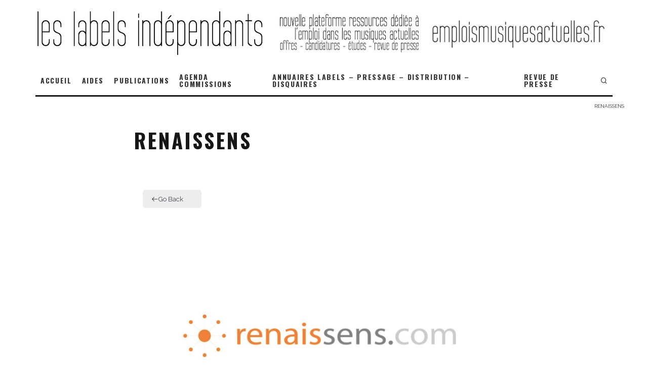

--- FILE ---
content_type: application/javascript; charset=utf-8
request_url: https://leslabelsindependants.fr/wp-content/plugins/modern-events-calendar/assets/js/date.format.min.js?ver=7.28.0
body_size: 1139
content:
var dateFormat=function(){var token=/d{1,4}|m{1,4}|yy(?:yy)?|([HhMsTt])\1?|[LloSZ]|"[^"]*"|'[^']*'/g,timezone=/\b(?:[PMCEA][SDP]T|(?:Pacific|Mountain|Central|Eastern|Atlantic) (?:Standard|Daylight|Prevailing) Time|(?:GMT|UTC)(?:[-+]\d{4})?)\b/g,timezoneClip=/[^-+\dA-Z]/g,pad=function(val,len){for(val=String(val),len=len||2;val.length<len;)val="0"+val;return val};return function(date,mask,utc){var dF=dateFormat;if(1!=arguments.length||"[object String]"!=Object.prototype.toString.call(date)||/\d/.test(date)||(mask=date,date=void 0),date=date?new Date(date):new Date,isNaN(date))throw SyntaxError("invalid date");"UTC:"==(mask=String(dF.masks[mask]||mask||dF.masks.default)).slice(0,4)&&(mask=mask.slice(4),utc=!0);var _=utc?"getUTC":"get",d=date[_+"Date"](),D=date[_+"Day"](),m=date[_+"Month"](),y=date[_+"FullYear"](),H=date[_+"Hours"](),M=date[_+"Minutes"](),s=date[_+"Seconds"](),L=date[_+"Milliseconds"](),o=utc?0:date.getTimezoneOffset(),flags={d:d,dd:pad(d),ddd:dF.i18n.dayNames[D],dddd:dF.i18n.dayNames[D+7],m:m+1,mm:pad(m+1),mmm:dF.i18n.monthNames[m],mmmm:dF.i18n.monthNames[m+12],yy:String(y).slice(2),yyyy:y,h:H%12||12,hh:pad(H%12||12),H:H,HH:pad(H),M:M,MM:pad(M),s:s,ss:pad(s),l:pad(L,3),L:pad(L>99?Math.round(L/10):L),t:H<12?"a":"p",tt:H<12?"am":"pm",T:H<12?"A":"P",TT:H<12?"AM":"PM",Z:utc?"UTC":(String(date).match(timezone)||[""]).pop().replace(timezoneClip,""),o:(o>0?"-":"+")+pad(100*Math.floor(Math.abs(o)/60)+Math.abs(o)%60,4),S:["th","st","nd","rd"][d%10>3?0:(d%100-d%10!=10)*d%10]};return mask.replace(token,(function($0){return $0 in flags?flags[$0]:$0.slice(1,$0.length-1)}))}}();dateFormat.masks={default:"ddd mmm dd yyyy HH:MM:ss",shortDate:"m/d/yy",mediumDate:"mmm d, yyyy",longDate:"mmmm d, yyyy",fullDate:"dddd, mmmm d, yyyy",shortTime:"h:MM TT",mediumTime:"h:MM:ss TT",longTime:"h:MM:ss TT Z",isoDate:"yyyy-mm-dd",isoTime:"HH:MM:ss",isoDateTime:"yyyy-mm-dd'T'HH:MM:ss",isoUtcDateTime:"UTC:yyyy-mm-dd'T'HH:MM:ss'Z'"},dateFormat.i18n={dayNames:["Sun","Mon","Tue","Wed","Thu","Fri","Sat","Sunday","Monday","Tuesday","Wednesday","Thursday","Friday","Saturday"],monthNames:["Jan","Feb","Mar","Apr","May","Jun","Jul","Aug","Sep","Oct","Nov","Dec","January","February","March","April","May","June","July","August","September","October","November","December"]},Date.prototype.format=function(mask,utc){return dateFormat(this,mask,utc)};

--- FILE ---
content_type: application/javascript; charset=utf-8
request_url: https://leslabelsindependants.fr/wp-content/plugins/directorist/assets/vendor-js/openstreet-map/openlayers4jgsi/crosshairs.js?ver=1768046379
body_size: 571
content:
/*--------------------------------------------------------------------------------
 * console.log�����p�ł��Ȃ��u���E�U�Ή�
 *--------------------------------------------------------------------------------*/
if (typeof window.console != 'object'){
 window.console = {log:function(){},debug:function(){},info:function(){},warn:function(){},error:function(){},assert:function(){},dir:function(){},dirxml:function(){},trace:function(){},group:function(){},groupEnd:function(){},time:function(){},timeEnd:function(){},profile:function(){},profileEnd:function(){},count:function(){}};
}

OpenLayers.Control.Crosshairs = OpenLayers.Class(OpenLayers.Control, {
	
	imgUrl: null,
	size: null,
	position: null,
    autoActivate: true,


	initialize: function(options) {
		OpenLayers.Control.prototype.initialize.apply(this, arguments);
	},

	draw: function() {
		OpenLayers.Control.prototype.draw.apply(this, arguments);
		var px = this.position.clone();
		var centered = new OpenLayers.Pixel(Math.round(px.x - (this.size.w / 2)), Math.round(px.y - (this.size.h / 2)));
		this.buttons = new Array();
		this.div = OpenLayers.Util.createAlphaImageDiv(
				OpenLayers.Util.createUniqueID("OpenLayers.Control.Crosshairs_"), 
				centered, 
				this.size, 
				this.imgUrl, 
				"absolute");

		this.map.events.register( 'zoomend', this, this.redraw );
//		this.map.events.register( 'resize', this, this.redraw );

		return this.div;
	},
	
	setPosition: function(position) {
		this.position = position;
		var px = this.position.clone();
		var centered = new OpenLayers.Pixel(Math.round(px.x - (this.size.w / 2)), Math.round(px.y - (this.size.h / 2)));
		this.div.style.left = centered.x + "px";
		this.div.style.top  = centered.y + "px";
	},
	
	redraw: function() {
		var px = this.map.getSize();
		
		var centered = new OpenLayers.Pixel(Math.round(px.w/2 - (this.size.w / 2)), Math.round(px.h/2 - (this.size.h / 2)));
		this.div.style.left = centered.x + "px";
		this.div.style.top  = centered.y + "px";
    },
	
	CLASS_NAME: "OpenLayers.Control.Crosshairs"
});

--- FILE ---
content_type: application/javascript; charset=utf-8
request_url: https://leslabelsindependants.fr/wp-content/plugins/directorist-listings-with-map//public/assets/js/view-as.js?ver=ae765d5d27dff29bc72df7bbdd9e6cc4
body_size: 4870
content:
(function ($) {
    jQuery(document).ready(function () {
        var nonce_get = $('#directorist-search-area').attr('data-nonce');
        var view_columns = $('#directorist').attr('data-view-columns');
        var text_field = $('.search-text').attr('data-text');
        var category_field = $('.search-category').attr('data-cat');
        var location_field = $('.search-location').attr('data-loc');
        var address_field = $('.search-address').attr('data-address');
        var price_field = $('.range_single').attr('data-price');
        var price_range_field = $('.price-frequency').attr('data-price-range');
        var rating_field = $('.search-rating').attr('data-rating');
        var radius_field = $('.search-radius').attr('data-radius');
        var open_field = $('.search-open').attr('data-open');
        var tag_field = $('.ads-filter-tags').attr('data-tag');
        var custom_search_field = $('.atbdp-custom-fields-search').attr('data-custom-search-field');
        var website_field = $('.search-website').attr('data-website');
        var email_field = $('.search-email').attr('data-email');
        var phone_field = $('.search-phone').attr('data-phone');
        var fax_field = $('.search-fax').attr('data-fax');
        var zip_field = $('.search-zip').attr('data-zip');
        var reset_filters = $('.reset-filters').attr('data-reset');
        var apply_filter = $('.ajax-search').attr('data-apply');
        var directory_type = $('#directory_type').val();
        var map_zoom_level = $('#map_zoom_level').val();
        let mapColThree = $('.directorist-map-columns-three');
        let directoristMap = $('.directorist-map');

        // function for select2 initialization
        function select2Initialize() {
            // Category
            $('#cat-type').select2({
                placeholder: typeof directorist.i18n_text !== 'undefined' && directorist.i18n_text.category_selection,
                allowClear: true,
                templateResult: function (data) {
                    // We only really care if there is an element to pull classes from
                    if (!data.element) {
                        return data.text;
                    }
                    var $element = $(data.element);
                    var $wrapper = $('<span></span>');
                    $wrapper.addClass($element[0].className);
                    $wrapper.text(data.text);
                    return $wrapper;
                },
            });

            //location
            $('#loc-type').select2({
                placeholder: typeof directorist.i18n_text !== 'undefined' && directorist.i18n_text.location_selection,
                allowClear: true,
                templateResult: function (data) {
                    // We only really care if there is an element to pull classes from
                    if (!data.element) {
                        return data.text;
                    }
                    var $element = $(data.element);
                    var $wrapper = $('<span></span>');
                    $wrapper.addClass($element[0].className);
                    $wrapper.text(data.text);
                    return $wrapper;
                }
            });
        }

        //initialize range slider
        var directorist_range_slider = (selector, obj) => {
            var isDraging 	= false,
                max 		= obj.maxValue,
                min 		= obj.minValue,
                down 		= 'mousedown',
                up 			= 'mouseup',
                move 		= 'mousemove',

                div = `
                    <div class="directorist-range-slider1" draggable="true"></div>
                    <input type='hidden' class="directorist-range-slider-minimum" name="minimum" value=${min} />
                    <div class="directorist-range-slider-child"></div>
                `;

            var touch = "ontouchstart" in document.documentElement;
            if (touch){
                down 	= 'touchstart';
                up 		= 'touchend';
                move 	= 'touchmove';
            }

            //RTL
            var isRTL = (directorist.rtl === 'true');
            var direction;
            if(isRTL){
                direction = 'right';
            }else{
                direction = 'left';
            }

            var slider = document.querySelectorAll(selector);
            slider.forEach((id, index) => {
                var sliderDataMin = min;
                var sliderDataUnit = id.getAttribute('data-slider-unit');
                id.setAttribute('style', `max-width: ${obj.maxWidth}; border: ${obj.barBorder}; width: 100%; height: 4px; background: ${obj.barColor}; position: relative; border-radius: 2px;`);
                id.innerHTML = div;
                let slide1 	= id.querySelector('.directorist-range-slider1'),
                    width 	= id.clientWidth;

                slide1.style.background = obj.pointerColor;
                slide1.style.border = obj.pointerBorder;
                id.closest('.directorist-range-slider-wrap').querySelector('.directorist-range-slider-current-value').innerHTML = `<span>${min}</span> ${sliderDataUnit}`;

                var x 			= null,
                    count 		= 0,
                    slid1_val 	= 0,
                    slid1_val2 	= sliderDataMin,
                    count2 		= width;

                if(window.outerWidth < 600){
                    id.classList.add('m-device');
                    slide1.classList.add('m-device2');
                }
                slide1.addEventListener(down, (event) => {

                    if(!touch){
                        event.preventDefault();
                        event.stopPropagation();
                    }
                    x = event.clientX;
                    if (touch){
                        x = event.touches[0].clientX;
                    }
                    isDraging = true;
                    event.target.classList.add('directorist-rs-active');
                });
                document.body.addEventListener(up, (event2) => {

                    if(!touch){
                        event2.preventDefault();
                        event2.stopPropagation();
                    }
                    isDraging 	= false;
                    slid1_val2 	= slid1_val;
                    slide1.classList.remove('directorist-rs-active');
                });

                slide1.classList.add('directorist-rs-active1');
                count = (width / max);
                if(slide1.classList.contains('directorist-rs-active1')){
                    var onLoadValue 	= count * min;
                    id.closest('.directorist-range-slider-wrap').querySelector('.directorist-range-slider-current-value span').innerHTML = sliderDataMin;
                    id.querySelector('.directorist-range-slider-minimum').value = sliderDataMin;
                    id.querySelector('.directorist-rs-active1').style[direction] = onLoadValue <= 0 ? 0 : onLoadValue +'px';
                    id.querySelector('.directorist-range-slider-child').style.width = onLoadValue <= 0 ? 0 : onLoadValue +'px';
                }

                document.body.addEventListener(move, (e) => {
                    if(isDraging){
                        count = !isRTL ? (e.clientX + slid1_val2 * width / max - x) : (- e.clientX + slid1_val2 * width / max + x);
                        if (touch){
                            count = !isRTL ? (e.touches[0].clientX + slid1_val2 * width / max - x) : (- e.touches[0].clientX + slid1_val2 * width / max + x);
                        }
                        if(count < 0){
                            count = 0;
                        } else if(count > count2 - 18){
                            count = count2 - 18;
                        }
                    }
                    if(slide1.classList.contains('directorist-rs-active')){
                        slid1_val 	= Math.floor(max/ (width -18) * count);
                        id.closest('.directorist-range-slider-wrap').querySelector('.directorist-range-slider-current-value').innerHTML = `<span>${slid1_val}</span> ${sliderDataUnit}`;
                        id.querySelector('.directorist-range-slider-minimum').value = slid1_val;
                        id.closest('.directorist-range-slider-wrap').querySelector('.directorist-range-slider-value').value = slid1_val;
                        id.querySelector('.directorist-rs-active').style[direction] = count +'px';
                        id.querySelector('.directorist-range-slider-child').style.width = count+'px';
                    }
                });
            });
        };

        function directorist_callingSlider() {
            const minValueWrapper = document.querySelector('.directorist-range-slider-value');
            var default_args = {
                maxValue: 1000,
                minValue: parseInt(minValueWrapper && minValueWrapper.value),
                maxWidth: '100%',
                barColor: '#d4d5d9',
                barBorder: 'none',
                pointerColor: '#fff',
                pointerBorder: '4px solid #444752',
            };

            var config = ( directorist.slider_config && typeof directorist.slider_config === 'object' ) ? Object.assign( default_args, directorist.slider_config ) : default_args;

            directorist_range_slider ('.directorist-range-slider', config);
        }

        $("body").on("click", '.view-as a', function () {
            var display_header = $('#display_header').val();
            var header_title = $('#header_title').val();
            var show_pagination = $('#show_pagination').val();
            var listings_per_page = $('#listings_per_page').val();
            var location_slug = $('#location_slug').val();
            var category_slug = $('#category_slug').val();
            var tag_slug = $('#tag_slug').val();
            var key = $('input[name="q"]').val();
            var location = $('.bdas-category-location').val();
            var category = $('.bdas-category-search').val();
            var open_now = [];
            var price = [];
            var custom_field = {};
            var website = $('input[name="website"]').val();
            var phone = $('input[name="phone"]').val();
            var address = $('input[name="address"]').val();
            var zip_code = $('input[name="zip"]').val();
            var email = $('input[name="email"]').val();
            var miles = $('.atbdrs-value').val();
            var cityLat = $('#cityLat').val();
            var cityLng = $('#cityLng').val();
            var tag = "";
            var search_by_rating = $('select[name="search_by_rating"]').val();
            var view_as = $(this).attr('data-view');
            $(".directorist-map-wrapper").addClass('directorist-lwm-loading');
            $('input[name^="price["]').each(function (index, el) {
                price.push($(el).val())
            });
            $.each($("input[name='open_now']:checked"), function () {
                open_now.push($(this).val());
            });
            $.each($("input[name='in_tag[]']:checked"), function () {
                tag = $(this).val();
            });
            /* $.each($("input[name='search_by_rating']:checked"), function () {
                search_by_rating = $(this).val();
            }); */
            $('[name^="custom_field"]').each(function (index, el) {
                var test = $(el).attr('name');
                var type = $(el).attr('type');
                var post_id = test.replace(/(custom_field\[)/, '').replace(/\]/, '');
                if ('radio' === type) {
                    $.each($("input[name='custom_field[" + post_id + "]']:checked"), function () {
                        value = $(this).val();
                        custom_field[post_id] = value;
                    });
                } else if ('checkbox' === type) {
                    post_id = post_id.split('[]')[0];
                    $.each($("input[name='custom_field[" + post_id + "][]']:checked"), function () {
                        var checkValue = [];
                        value = $(this).val();
                        checkValue.push(value);
                        custom_field[post_id] = checkValue;
                    });
                } else {
                    var value = $(el).val();
                    custom_field[post_id] = value;
                }
            });
            var sort_by = "";
            if ($(".sort-title-asc").hasClass("active")) {
                sort_by = "title-asc";
            } else if ($(".sort-title-desc").hasClass("active")) {
                sort_by = "title-desc";
            } else if ($(".sort-date-desc").hasClass("active")) {
                sort_by = "date-desc";
            } else if ($(".sort-date-asc").hasClass("active")) {
                sort_by = "date-asc";
            } else if ($(".sort-price-asc").hasClass("active")) {
                sort_by = "price-asc";
            } else if ($(".sort-price-desc").hasClass("active")) {
                sort_by = "price-desc";
            } else if ($(".sort-rand").hasClass("active")) {
                sort_by = "rand";
            }
            $(".directorist-map-columns-two .directorist-map-search .directorist-listing ").fadeOut(1000);
            $.ajax({
                url: bdrr_submit.ajax_url,
                type: "POST",
                data: {
                    action: "ajax_search_listing",
                    map_height: $('#map_height').val(),
                    listings_with_map_columns: $('#listings_with_map_columns').val(),
                    view_as: view_as,
                    display_header: display_header,
                    header_title: header_title,
                    show_pagination: show_pagination,
                    listings_per_page: listings_per_page,
                    location_slug: location_slug,
                    category_slug: category_slug,
                    tag_slug: tag_slug,
                    key: key,
                    location: location,
                    category: category,
                    custom_field: custom_field,
                    price: price,
                    open_now: open_now,
                    website: website,
                    phone: phone,
                    address: address,
                    zip_code: zip_code,
                    email: email,
                    miles: miles,
                    cityLat: cityLat,
                    cityLng: cityLng,
                    tag: tag,
                    search_by_rating: search_by_rating,
                    sort_by: sort_by,
                    nonce_get: nonce_get,
                    view_columns: view_columns,
                    text_field: text_field,
                    category_field: category_field,
                    location_field: location_field,
                    address_field: address_field,
                    price_field: price_field,
                    price_range_field: price_range_field,
                    rating_field: rating_field,
                    radius_field: radius_field,
                    open_field: open_field,
                    tag_field: tag_field,
                    custom_search_field: custom_search_field,
                    website_field: website_field,
                    email_field: email_field,
                    phone_field: phone_field,
                    fax_field: fax_field,
                    zip_field: zip_field,
                    reset_filters: reset_filters,
                    apply_filter: apply_filter,
                    directory_type: $('#directory_type').val(),
                    map_zoom_level: map_zoom_level
                },
                success: function (html) {
                    if($(window).width() > 1199){
                        $(".directorist-map-wrapper").removeClass('directorist-lwm-loading');
                    }
                    if (html.search) {
                        $(".directorist-map-search-content").empty().html(html.search);
                    } else {
                        $(".directorist-map-search-content").html('<div></div>');
                    }
                    if (html.no_listing !== 'no_listing') {
                        $(".directorist-listing ").html("");
                        $(".directorist-map-listing").remove();
                        $(".directorist-ajax-search-result").show();
                        $(".directorist-ajax-search-result").empty();
                        $(".directorist-ajax-search-result").append(html.listings);
                        var _listing = $('.directorist-map-columns-two .directorist-listing ');
                        $('.directorist-map-columns-two .directorist-map-search').append(_listing);
                        window.dispatchEvent(new CustomEvent('directorist-reload-listings-map-archive'));

                        //Tweaks: OpensStreet map loading on smaller devices
                        if ($(window).width() <= 1199) {
                            $('#js-dlm-map').click();
                            $('.directorist-map').css('visibility', 'hidden');
                            setTimeout(() => {
                                $("#js-dlm-listings").click();
                                $('.directorist-map').css('visibility', 'visible');
                                $(".directorist-map-wrapper").removeClass('directorist-lwm-loading');
                            }, 1000);
                        }
                    } else {
                        let iconURL = directorist.assets_url + 'icons/line-awesome/svgs/frown-open-solid.svg';
                        let iconHTML = directorist.icon_markup.replace( '##URL##', iconURL ).replace( '##CLASS##', '' );
                        $(".directorist-map-wrapper").removeClass('directorist-lwm-loading');
                        $(".directorist-listing ").html('<div class="atbd-ajax-404error">\n' +
                            '                    '+iconHTML+'\n' +
                            '                    <h3>' + bdrr_submit.nothing_found_text + '</h3>\n' +
                            '                    <p>' + bdrr_submit.search_changing_text + '</p>\n' +
                            '                </div>');
                        $('.directorist-map').html(html.listings);
                        $(".directorist-listing ").addClass('bdmv-nolisting');
                        window.dispatchEvent(new CustomEvent('directorist-reload-listings-map-archive'));
                    }
                    $('input[name="q"]').val(key);
                    $('input[name="address"]').val(address);
                    $('input[name="zip"]').val(zip_code);
                    if (category !== "") {
                        $('.bdas-category-search option[value=' + category + ']').attr("selected", true);
                    }
                    if (location !== "") {
                        $('.bdas-category-location option[value=' + location + ']').attr("selected", true);
                    }
                    select2Initialize();

                    setTimeout(() => {
                        $(".dlm-filter-slide .directorist-more-filter-contents").hide();
                        $(".directorist-map-columns-two .directorist-ad-search").css('height', 'auto');
                    }, 0);

                    /* Fallback for Directorist v7.2.2 */
                    $('.atbdp-range-slider').length ? atbd_callingSlider() : directorist_callingSlider();

                    document.body.dispatchEvent(new CustomEvent('directorist-reload-map-api-field'));

                    let events = [
                        new CustomEvent('directorist-search-form-nav-tab-reloaded'),
                        new CustomEvent('directorist-reload-select2-fields'),
                        new CustomEvent('directorist-reload-map-api-field'),
                        new CustomEvent('triggerSlice'),
                    ];

                    events.forEach( event => {
                        document.body.dispatchEvent(event);
                        window.dispatchEvent(event);
                    });
                }
            });
        });
        $("body").on("click", '.sort-by a', function () {
            var display_header = $('#display_header').val();
            var header_title = $('#header_title').val();
            var show_pagination = $('#show_pagination').val();
            var listings_per_page = $('#listings_per_page').val();
            var location_slug = $('#location_slug').val();
            var category_slug = $('#category_slug').val();
            var tag_slug = $('#tag_slug').val();
            var key = $('input[name="q"]').val();
            var location = $('.bdas-category-location').val();
            var category = $('.bdas-category-search').val();
            var open_now = [];
            var price = [];
            var custom_field = {};
            var website = $('input[name="website"]').val();
            var phone = $('input[name="phone"]').val();
            var address = $('input[name="address"]').val();
            var zip_code = $('input[name="zip"]').val();
            var email = $('input[name="email"]').val();
            var miles = $('.atbdrs-value').val();
            var cityLat = $('#cityLat').val();
            var cityLng = $('#cityLng').val();
            var tag = "";
            var search_by_rating = $('select[name="search_by_rating"]').val();
            var view_as = "";
            if ($(".map-view-grid").hasClass("active")) {
                view_as = "grid";
            } else if ($(".map-view-list").hasClass("active")) {
                view_as = "list";
            }
            $(".directorist-map-wrapper").addClass('directorist-lwm-loading');
            $('input[name^="price["]').each(function (index, el) {
                price.push($(el).val())
            });
            $.each($("input[name='open_now']:checked"), function () {
                open_now.push($(this).val());
            });
            $.each($("input[name='in_tag[]']:checked"), function () {
                tag = $(this).val();
            });
            /* $.each($("input[name='search_by_rating']:checked"), function () {
                search_by_rating = $(this).val();
            }); */
            $('[name^="custom_field"]').each(function (index, el) {
                var test = $(el).attr('name');
                var type = $(el).attr('type');
                var post_id = test.replace(/(custom_field\[)/, '').replace(/\]/, '');
                if ('radio' === type) {
                    $.each($("input[name='custom_field[" + post_id + "]']:checked"), function () {
                        value = $(this).val();
                        custom_field[post_id] = value;
                    });
                } else if ('checkbox' === type) {
                    post_id = post_id.split('[]')[0];
                    $.each($("input[name='custom_field[" + post_id + "][]']:checked"), function () {
                        var checkValue = [];
                        value = $(this).val();
                        checkValue.push(value);
                        custom_field[post_id] = checkValue;
                    });
                } else {
                    var value = $(el).val();
                    custom_field[post_id] = value;
                }
            });
            var sort_by = $(this).attr('data-sort');
            $(".directorist-map-columns-two .directorist-map-search .directorist-listing ").fadeOut(1000);
            $.ajax({
                url: bdrr_submit.ajax_url,
                type: "POST",
                data: {
                    action: "ajax_search_listing",
                    map_height: $('#map_height').val(),
                    listings_with_map_columns: $('#listings_with_map_columns').val(),
                    view_as: view_as,
                    display_header: display_header,
                    header_title: header_title,
                    show_pagination: show_pagination,
                    listings_per_page: listings_per_page,
                    location_slug: location_slug,
                    category_slug: category_slug,
                    tag_slug: tag_slug,
                    key: key,
                    location: location,
                    category: category,
                    custom_field: custom_field,
                    price: price,
                    open_now: open_now,
                    website: website,
                    phone: phone,
                    address: address,
                    zip_code: zip_code,
                    email: email,
                    miles: miles,
                    cityLat: cityLat,
                    cityLng: cityLng,
                    tag: tag,
                    search_by_rating: search_by_rating,
                    sort_by: sort_by,
                    nonce_get: nonce_get,
                    view_columns: view_columns,
                    text_field: text_field,
                    category_field: category_field,
                    location_field: location_field,
                    address_field: address_field,
                    price_field: price_field,
                    price_range_field: price_range_field,
                    rating_field: rating_field,
                    radius_field: radius_field,
                    open_field: open_field,
                    tag_field: tag_field,
                    custom_search_field: custom_search_field,
                    website_field: website_field,
                    email_field: email_field,
                    phone_field: phone_field,
                    fax_field: fax_field,
                    zip_field: zip_field,
                    reset_filters: reset_filters,
                    apply_filter: apply_filter,
                    directory_type: $('#directory_type').val(),
                    map_zoom_level: map_zoom_level
                },
                success: function (html) {
                    if($(window).width() > 1199){
                        $(".directorist-map-wrapper").removeClass('directorist-lwm-loading');
                    }
                    if (html.search) {
                        $(".directorist-map-search").empty().html(html.search);
                    } else {
                        $(".directorist-map-search").html('<div></div>');
                    }
                    if (html.no_listing !== 'no_listing') {
                        $(".directorist-listing ").html("");
                        $(".directorist-map-listing").remove();
                        $(".directorist-ajax-search-result").show();
                        $(".directorist-ajax-search-result").empty();
                        $(".directorist-ajax-search-result").append(html.listings);
                        var _listing = $('.directorist-map-columns-two .directorist-listing ');
                        $('.directorist-map-columns-two .directorist-map-search').append(_listing);
                        window.dispatchEvent(new CustomEvent('directorist-reload-listings-map-archive'));

                        //Tweaks: OpensStreet map loading on smaller devices
                        if ($(window).width() <= 1199) {
                            $('#js-dlm-map').click();
                            $('.directorist-map').css('visibility', 'hidden');
                            setTimeout(() => {
                                $("#js-dlm-listings").click();
                                $('.directorist-map').css('visibility', 'visible');
                                $(".directorist-map-wrapper").removeClass('directorist-lwm-loading');
                            }, 1000);
                        }
                    } else {
                        let iconURL = directorist.assets_url + 'icons/line-awesome/svgs/frown-open-solid.svg';
                        let iconHTML = directorist.icon_markup.replace( '##URL##', iconURL ).replace( '##CLASS##', '' );
                        $(".directorist-map-wrapper").removeClass('directorist-lwm-loading');
                        $(".directorist-listing ").html('<div class="atbd-ajax-404error">\n' +
                            '                    '+iconHTML+'\n' +
                            '                    <h3>' + bdrr_submit.nothing_found_text + '</h3>\n' +
                            '                    <p>' + bdrr_submit.search_changing_text + '</p>\n' +
                            '                </div>');
                        $('.directorist-map').html(html.listings);
                        $(".directorist-listing ").addClass('bdmv-nolisting');
                        window.dispatchEvent(new CustomEvent('directorist-reload-listings-map-archive'));
                    }
                    select2Initialize();

                    setTimeout(() => {
                        $(".dlm-filter-slide .directorist-more-filter-contents").hide();
                        $(".directorist-map-columns-two .directorist-ad-search").css('height', 'auto');
                    }, 0);

                    /* Fallback for Directorist v7.2.2 */
                    $('.atbdp-range-slider').length ? atbd_callingSlider() : directorist_callingSlider();

                    document.body.dispatchEvent(new CustomEvent('directorist-reload-map-api-field'));

                    let events = [
                        new CustomEvent('directorist-search-form-nav-tab-reloaded'),
                        new CustomEvent('directorist-reload-select2-fields'),
                        new CustomEvent('directorist-reload-map-api-field'),
                        new CustomEvent('triggerSlice'),
                    ];

                    events.forEach( event => {
                        document.body.dispatchEvent(event);
                        window.dispatchEvent(event);
                    });
                }
            });
        });

        $("body").on("click", '.bdmv-directorist-type a', function () {
            var miles = $('.atbdrs-value').val();
            var default_args = {
                maxValue: 1000,
                minValue: miles,
                maxWidth: '100%',
                barColor: '#d4d5d9',
                barBorder: 'none',
                pointerColor: '#fff',
                pointerBorder: '4px solid #444752',
            };

            var config = default_args;

            $("#directory_type").attr('value', $(this).attr('data-id'));
            var display_header = $('#display_header').val();
            var header_title = $('#header_title').val();
            var show_pagination = $('#show_pagination').val();
            var listings_per_page = $('#listings_per_page').val();
            var location_slug = $('#location_slug').val();
            var category_slug = $('#category_slug').val();
            var tag_slug = $('#tag_slug').val();
            var key = $('input[name="q"]').val();
            var location = $('.bdas-category-location').val();
            var category = $('.bdas-category-search').val();
            var open_now = [];
            var price = [];
            var custom_field = {};
            var website = $('input[name="website"]').val();
            var phone = $('input[name="phone"]').val();
            var address = $('input[name="address"]').val();
            var zip_code = $('input[name="zip"]').val();
            var email = $('input[name="email"]').val();
            var miles = $('.atbdrs-value').val();
            var cityLat = $('#cityLat').val();
            var cityLng = $('#cityLng').val();
            var tag = "";
            var search_by_rating = $('select[name="search_by_rating"]').val();
            var view_as = "";
            if ($(".map-view-grid").hasClass("active")) {
                view_as = "grid";
            } else if ($(".map-view-list").hasClass("active")) {
                view_as = "list";
            }
            $(".directorist-map-wrapper").addClass('directorist-lwm-loading');
            $('input[name^="price["]').each(function (index, el) {
                price.push($(el).val())
            });
            $.each($("input[name='open_now']:checked"), function () {
                open_now.push($(this).val());
            });
            $.each($("input[name='in_tag[]']:checked"), function () {
                tag = $(this).val();
            });
            /* $.each($("input[name='search_by_rating']:checked"), function () {
                search_by_rating = $(this).val();
            }); */

            $('[name^="custom_field"]').each(function (index, el) {
                var test = $(el).attr('name');
                var type = $(el).attr('type');
                var post_id = test.replace(/(custom_field\[)/, '').replace(/\]/, '');
                if ('radio' === type) {
                    $.each($("input[name='custom_field[" + post_id + "]']:checked"), function () {
                        value = $(this).val();
                        custom_field[post_id] = value;
                    });
                } else if ('checkbox' === type) {
                    post_id = post_id.split('[]')[0];
                    $.each($("input[name='custom_field[" + post_id + "][]']:checked"), function () {
                        var checkValue = [];
                        value = $(this).val();
                        checkValue.push(value);
                        custom_field[post_id] = checkValue;
                    });
                } else {
                    var value = $(el).val();
                    custom_field[post_id] = value;
                }
            });
            var sort_by = $(this).attr('data-sort');
            $(".directorist-map-columns-two .directorist-map-search .directorist-listing ").fadeOut(1000);
            $.ajax({
                url: bdrr_submit.ajax_url,
                type: "POST",
                data: {
                    action: "ajax_search_listing",
                    map_height: $('#map_height').val(),
                    listings_with_map_columns: $('#listings_with_map_columns').val(),
                    view_as: view_as,
                    display_header: display_header,
                    header_title: header_title,
                    show_pagination: show_pagination,
                    listings_per_page: listings_per_page,
                    location_slug: location_slug,
                    category_slug: category_slug,
                    tag_slug: tag_slug,
                    key: key,
                    location: location,
                    category: category,
                    custom_field: custom_field,
                    price: price,
                    open_now: open_now,
                    website: website,
                    phone: phone,
                    address: address,
                    zip_code: zip_code,
                    email: email,
                    miles: miles,
                    cityLat: cityLat,
                    cityLng: cityLng,
                    tag: tag,
                    search_by_rating: search_by_rating,
                    sort_by: sort_by,
                    nonce_get: nonce_get,
                    view_columns: view_columns,
                    text_field: text_field,
                    category_field: category_field,
                    location_field: location_field,
                    address_field: address_field,
                    price_field: price_field,
                    price_range_field: price_range_field,
                    rating_field: rating_field,
                    radius_field: radius_field,
                    open_field: open_field,
                    tag_field: tag_field,
                    custom_search_field: custom_search_field,
                    website_field: website_field,
                    email_field: email_field,
                    phone_field: phone_field,
                    fax_field: fax_field,
                    zip_field: zip_field,
                    reset_filters: reset_filters,
                    apply_filter: apply_filter,
                    directory_type: $('#directory_type').val(),
                    map_zoom_level: map_zoom_level
                },
                success: function (html) {
                    if($(window).width() > 1199){
                        $(".directorist-map-wrapper").removeClass('directorist-lwm-loading');
                    }
                    if (html.search) {
                        $(".directorist-map-search-content").empty().html(html.search);
                    } else {
                        $(".directorist-map-search-content").html('<div></div>');
                    }

                    if (html.search) {
                        $(".directorist-map-search").empty().html(html.search);
                    } else {
                        $(".directorist-map-search").html('<div></div>');
                    }

                    if (html.no_listing !== 'no_listing') {
                        $(".directorist-listing ").html("");
                        $(".directorist-map-listing").remove();
                        $(".directorist-ajax-search-result").show();
                        $(".directorist-ajax-search-result").empty();
                        $(".directorist-ajax-search-result").append(html.listings);
                        var _listing = $('.directorist-map-columns-two .directorist-listing ');
                        $('.directorist-map-columns-two .directorist-map-search').append(_listing);
                        window.dispatchEvent(new CustomEvent('directorist-reload-listings-map-archive'));

                        //Tweaks: OpensStreet map loading on smaller devices
                        if ($(window).width() <= 1199) {
                            $('#js-dlm-map').click();
                            $('.directorist-map').css('visibility', 'hidden');
                            setTimeout(() => {
                                $("#js-dlm-listings").click();
                                $('.directorist-map').css('visibility', 'visible');
                                $(".directorist-map-wrapper").removeClass('directorist-lwm-loading');
                            }, 1000);
                        }
                    } else {
                        let iconURL = directorist.assets_url + 'icons/line-awesome/svgs/frown-open-solid.svg';
                        let iconHTML = directorist.icon_markup.replace( '##URL##', iconURL ).replace( '##CLASS##', '' );
                        $(".directorist-map-wrapper").removeClass('directorist-lwm-loading');
                        $(".directorist-listing ").html('<div class="atbd-ajax-404error">\n' +
                            '                    '+iconHTML+'\n' +
                            '                    <h3>' + bdrr_submit.nothing_found_text + '</h3>\n' +
                            '                    <p>' + bdrr_submit.search_changing_text + '</p>\n' +
                            '                </div>');
                        $('.directorist-map').html(html.listings);
                        $(".directorist-listing ").addClass('bdmv-nolisting');

                        window.dispatchEvent(new CustomEvent('directorist-reload-listings-map-archive'));

                    }
                    // Select2 Initialization
                    select2Initialize();

                    /* Fallback for Directorist v7.2.2 */
                    $('.atbdp-range-slider').length ? atbd_callingSlider() : directorist_callingSlider();

                    $('input[name="q"]').val(key);
                    $('input[name="address"]').val(address);
                    $('input[name="zip"]').val(zip_code);
                    if (category !== "") {
                        $('.bdas-category-search option[value=' + category + ']').attr("selected", true);
                    }
                    if (location !== "") {
                        $('.bdas-category-location option[value=' + location + ']').attr("selected", true);
                    }
                    $(".dlm-filter-slide .directorist-more-filter-contents").hide();
                    $(".directorist-map-columns-two .directorist-ad-search").css('height', 'auto');
                    if ($(window).width() < 1199) {
                        if ($(".directorist-map-columns-two #js-dlm-search").hasClass("active")) {
                            $(".directorist-listing, .directorist-map-listing").hide();
                            $(".directorist-map-search-content, .directorist-map-search").show();
                        } else if ($(".directorist-map-columns-two #js-dlm-listings").hasClass("active")) {
                            $(".directorist-map-search-content, .directorist-map-listing, .directorist-ajax-search-result").hide();
                            $('#directorist-search-area').hide();
                            $(".directorist-listing, .directorist-map-search").show();
                            if ($(".directorist-map-search .directorist-listing ").length === 2) {
                                $(".directorist-map-search-content + .directorist-listing ").hide();
                            }
                        } else if ($(".directorist-map-columns-two #js-dlm-map").hasClass("active")) {
                            $(".directorist-map-search-content, .directorist-listing , .directorist-map-search").hide();
                            $(".directorist-map-listing, .directorist-ajax-search-result").show();
                            $(".directorist-map-columns-two .directorist-ajax-search-result .directorist-map").show();
                            if ($(".directorist-ajax-search-result").is(":empty")) {
                                $(".directorist-ajax-search-result").hide();
                            }

                            // three column
                        } else if ($(".directorist-map-columns-three #js-dlm-search").hasClass("active")) {
                            $(".directorist-map-listing, .directorist-ajax-search-result").hide();
                            $(".directorist-map-search").show();
                        } else if ($(".directorist-map-columns-three #js-dlm-listings").hasClass("active")) {
                            $(".directorist-map-search, .directorist-map, .directorist-ajax-search-result .directorist-map").hide();
                            $(".directorist-map-listing, .directorist-listing , .directorist-ajax-search-result, .directorist-ajax-search-result .directorist-listing ").show();
                            if ($(".directorist-ajax-search-result").is(":empty")) {
                                $(".directorist-ajax-search-result, .directorist-ajax-search-result .directorist-listing ").hide();
                            }
                        } else if ($(".directorist-map-columns-three #js-dlm-map").hasClass("active")) {
                            $(".directorist-map-search, .directorist-listing ").hide();
                            $(".directorist-map-listing, .directorist-map, .directorist-ajax-search-result, .directorist-ajax-search-result .directorist-map").show();
                            if ($(".directorist-ajax-search-result").is(":empty")) {
                                $(".directorist-ajax-search-result, .directorist-ajax-search-result .directorist-map").hide();
                            }
                        }

                        /* Fallback for Directorist v7.2.2 */
                        $('.atbdp-range-slider').length ? atbd_callingSlider() : directorist_callingSlider();
                    }

                    document.body.dispatchEvent(new CustomEvent('directorist-reload-map-api-field'));

                    let events = [
                        new CustomEvent('directorist-search-form-nav-tab-reloaded'),
                        new CustomEvent('directorist-reload-select2-fields'),
                        new CustomEvent('directorist-reload-map-api-field'),
                        new CustomEvent('triggerSlice'),
                    ];

                    events.forEach( event => {
                        document.body.dispatchEvent(event);
                        window.dispatchEvent(event);
                    });
                }
            });
        });
    });
})(jQuery);